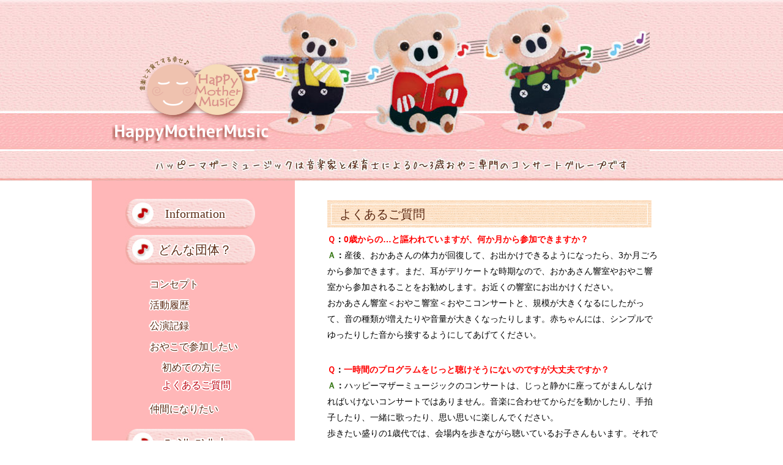

--- FILE ---
content_type: text/html; charset=UTF-8
request_url: https://www.happymothermusic.net/%E3%81%A9%E3%82%93%E3%81%AA%E5%9B%A3%E4%BD%93/%E3%81%8A%E3%82%84%E3%81%93%E3%81%A7%E5%8F%82%E5%8A%A0%E3%81%97%E3%81%9F%E3%81%84/%E3%82%88%E3%81%8F%E3%81%82%E3%82%8B%E3%81%94%E8%B3%AA%E5%95%8F/
body_size: 9592
content:
<!DOCTYPE html>
<html lang="ja-JP"><head>
    <meta charset="utf-8"/>
    <link rel="dns-prefetch preconnect" href="https://u.jimcdn.com/" crossorigin="anonymous"/>
<link rel="dns-prefetch preconnect" href="https://assets.jimstatic.com/" crossorigin="anonymous"/>
<link rel="dns-prefetch preconnect" href="https://image.jimcdn.com" crossorigin="anonymous"/>
<meta http-equiv="X-UA-Compatible" content="IE=edge"/>
<meta name="description" content=""/>
<meta name="robots" content="index, follow, archive"/>
<meta property="st:section" content=""/>
<meta name="generator" content="Jimdo Creator"/>
<meta name="twitter:title" content="よくあるご質問"/>
<meta name="twitter:description" content="Ｑ：0歳からの…と謳われていますが、何か月から参加できますか？ Ａ：産後、おかあさんの体力が回復して、お出かけできるようになったら、3か月ごろから参加できます。まだ、耳がデリケートな時期なので、おかあさん響室やおやこ響室から参加されることをお勧めします。お近くの響室にお出かけください。 おかあさん響室＜おやこ響室＜おやこコンサートと、規模が大きくなるにしたがって、音の種類が増えたりや音量が大きくなったりします。赤ちゃんには、シンプルでゆったりした音から接するようにしてあげてください。"/>
<meta name="twitter:card" content="summary_large_image"/>
<meta property="og:url" content="http://www.happymothermusic.net/どんな団体/おやこで参加したい/よくあるご質問/"/>
<meta property="og:title" content="よくあるご質問"/>
<meta property="og:description" content="Ｑ：0歳からの…と謳われていますが、何か月から参加できますか？ Ａ：産後、おかあさんの体力が回復して、お出かけできるようになったら、3か月ごろから参加できます。まだ、耳がデリケートな時期なので、おかあさん響室やおやこ響室から参加されることをお勧めします。お近くの響室にお出かけください。 おかあさん響室＜おやこ響室＜おやこコンサートと、規模が大きくなるにしたがって、音の種類が増えたりや音量が大きくなったりします。赤ちゃんには、シンプルでゆったりした音から接するようにしてあげてください。"/>
<meta property="og:type" content="website"/>
<meta property="og:locale" content="ja_JP"/>
<meta property="og:site_name" content="ＮＰＯ法人ハッピーマザーミュージック～横浜・川崎・東京　0歳からの親子コンサート～"/><title>よくあるご質問 - ＮＰＯ法人ハッピーマザーミュージック～横浜・川崎・東京　0歳からの親子コンサート～</title>
<link rel="icon" type="image/png" href="[data-uri]"/>
    
<link rel="canonical" href="https://www.happymothermusic.net/どんな団体/おやこで参加したい/よくあるご質問/"/>

        <script src="https://assets.jimstatic.com/ckies.js.865e7e29143a563466bd.js"></script>

        <script src="https://assets.jimstatic.com/cookieControl.js.05068c522913fc506a64.js"></script>
    <script>window.CookieControlSet.setToOff();</script>

    <style>html,body{margin:0}.hidden{display:none}.n{padding:5px}#emotion-header{position:relative}#emotion-header-logo,#emotion-header-title{position:absolute}</style>

        <link href="https://u.jimcdn.com/cms/o/s6f9e6214e1a6e6b0/userlayout/css/main.css?t=1769767532" rel="stylesheet" type="text/css" id="jimdo_main_css"/>
    <link href="https://u.jimcdn.com/cms/o/s6f9e6214e1a6e6b0/userlayout/css/layout.css?t=1438323669" rel="stylesheet" type="text/css" id="jimdo_layout_css"/>
    <link href="https://u.jimcdn.com/cms/o/s6f9e6214e1a6e6b0/userlayout/css/font.css?t=1769767532" rel="stylesheet" type="text/css" id="jimdo_font_css"/>
<script>     /* <![CDATA[ */     /*!  loadCss [c]2014 @scottjehl, Filament Group, Inc.  Licensed MIT */     window.loadCSS = window.loadCss = function(e,n,t){var r,l=window.document,a=l.createElement("link");if(n)r=n;else{var i=(l.body||l.getElementsByTagName("head")[0]).childNodes;r=i[i.length-1]}var o=l.styleSheets;a.rel="stylesheet",a.href=e,a.media="only x",r.parentNode.insertBefore(a,n?r:r.nextSibling);var d=function(e){for(var n=a.href,t=o.length;t--;)if(o[t].href===n)return e.call(a);setTimeout(function(){d(e)})};return a.onloadcssdefined=d,d(function(){a.media=t||"all"}),a};     window.onloadCSS = function(n,o){n.onload=function(){n.onload=null,o&&o.call(n)},"isApplicationInstalled"in navigator&&"onloadcssdefined"in n&&n.onloadcssdefined(o)}     /* ]]> */ </script>     <script>
// <![CDATA[
onloadCSS(loadCss('https://assets.jimstatic.com/web_oldtemplate.css.7147cf769c9404f96e321fef15beec65.css') , function() {
    this.id = 'jimdo_web_css';
});
// ]]>
</script>
<link href="https://assets.jimstatic.com/web_oldtemplate.css.7147cf769c9404f96e321fef15beec65.css" rel="preload" as="style"/>
<noscript>
<link href="https://assets.jimstatic.com/web_oldtemplate.css.7147cf769c9404f96e321fef15beec65.css" rel="stylesheet"/>
</noscript>
    <script>
    //<![CDATA[
        var jimdoData = {"isTestserver":false,"isLcJimdoCom":false,"isJimdoHelpCenter":false,"isProtectedPage":false,"cstok":"","cacheJsKey":"a696674d4c92f468fb8c962458f373cd72fe7ea7","cacheCssKey":"a696674d4c92f468fb8c962458f373cd72fe7ea7","cdnUrl":"https:\/\/assets.jimstatic.com\/","minUrl":"https:\/\/assets.jimstatic.com\/app\/cdn\/min\/file\/","authUrl":"https:\/\/a.jimdo.com\/","webPath":"https:\/\/www.happymothermusic.net\/","appUrl":"https:\/\/a.jimdo.com\/","cmsLanguage":"ja_JP","isFreePackage":false,"mobile":false,"isDevkitTemplateUsed":false,"isTemplateResponsive":false,"websiteId":"s6f9e6214e1a6e6b0","pageId":2253451190,"packageId":2,"shop":{"deliveryTimeTexts":{"1":"\u304a\u5c4a\u3051\u65e5\u6570\uff1a1~3\u65e5","2":"\u304a\u5c4a\u3051\u65e5\u6570\uff1a3~5\u65e5","3":"\u304a\u5c4a\u3051\u65e5\u6570\uff1a5~8\u65e5"},"checkoutButtonText":"\u8cfc\u5165","isReady":false,"currencyFormat":{"pattern":"\u00a4#,##0","convertedPattern":"$#,##0","symbols":{"GROUPING_SEPARATOR":",","DECIMAL_SEPARATOR":".","CURRENCY_SYMBOL":"\uffe5"}},"currencyLocale":"ja_JP"},"tr":{"gmap":{"searchNotFound":"\u5165\u529b\u3055\u308c\u305f\u4f4f\u6240\u306f\u5b58\u5728\u3057\u306a\u3044\u304b\u3001\u898b\u3064\u3051\u308b\u3053\u3068\u304c\u3067\u304d\u307e\u305b\u3093\u3067\u3057\u305f\u3002","routeNotFound":"\u30eb\u30fc\u30c8\u304c\u8a08\u7b97\u3067\u304d\u307e\u305b\u3093\u3067\u3057\u305f\u3002\u76ee\u7684\u5730\u304c\u9060\u3059\u304e\u308b\u304b\u660e\u78ba\u3067\u306f\u306a\u3044\u53ef\u80fd\u6027\u304c\u3042\u308a\u307e\u3059\u3002"},"shop":{"checkoutSubmit":{"next":"\u6b21\u3078","wait":"\u304a\u5f85\u3061\u304f\u3060\u3055\u3044"},"paypalError":"\u30a8\u30e9\u30fc\u304c\u767a\u751f\u3057\u307e\u3057\u305f\u3002\u518d\u5ea6\u304a\u8a66\u3057\u304f\u3060\u3055\u3044\u3002","cartBar":"\u30b7\u30e7\u30c3\u30d4\u30f3\u30b0\u30ab\u30fc\u30c8\u3092\u78ba\u8a8d","maintenance":"\u7533\u3057\u8a33\u3054\u3056\u3044\u307e\u305b\u3093\u3001\u30e1\u30f3\u30c6\u30ca\u30f3\u30b9\u4e2d\u306e\u305f\u3081\u4e00\u6642\u7684\u306b\u30b7\u30e7\u30c3\u30d7\u304c\u5229\u7528\u3067\u304d\u307e\u305b\u3093\u3002\u3054\u8ff7\u60d1\u3092\u304a\u304b\u3051\u3057\u7533\u3057\u8a33\u3054\u3056\u3044\u307e\u305b\u3093\u304c\u3001\u304a\u6642\u9593\u3092\u3042\u3051\u3066\u518d\u5ea6\u304a\u8a66\u3057\u304f\u3060\u3055\u3044\u3002","addToCartOverlay":{"productInsertedText":"\u30ab\u30fc\u30c8\u306b\u5546\u54c1\u304c\u8ffd\u52a0\u3055\u308c\u307e\u3057\u305f","continueShoppingText":"\u8cb7\u3044\u7269\u3092\u7d9a\u3051\u308b","reloadPageText":"\u66f4\u65b0"},"notReadyText":"\u3053\u3061\u3089\u306e\u30b7\u30e7\u30c3\u30d7\u306f\u73fe\u5728\u6e96\u5099\u4e2d\u306e\u305f\u3081\u3054\u5229\u7528\u3044\u305f\u3060\u3051\u307e\u305b\u3093\u3002\u30b7\u30e7\u30c3\u30d7\u30aa\u30fc\u30ca\u30fc\u306f\u4ee5\u4e0b\u3092\u3054\u78ba\u8a8d\u304f\u3060\u3055\u3044\u3002https:\/\/help.jimdo.com\/hc\/ja\/articles\/115005521583","numLeftText":"\u73fe\u5728\u3053\u306e\u5546\u54c1\u306f {:num} \u307e\u3067\u8cfc\u5165\u3067\u304d\u307e\u3059\u3002","oneLeftText":"\u3053\u306e\u5546\u54c1\u306e\u5728\u5eab\u306f\u6b8b\u308a1\u70b9\u3067\u3059"},"common":{"timeout":"\u30a8\u30e9\u30fc\u304c\u767a\u751f\u3044\u305f\u3057\u307e\u3057\u305f\u3002\u5f8c\u307b\u3069\u518d\u5b9f\u884c\u3057\u3066\u304f\u3060\u3055\u3044\u3002"},"form":{"badRequest":"\u30a8\u30e9\u30fc\u304c\u767a\u751f\u3057\u307e\u3057\u305f\u3002\u5f8c\u307b\u3069\u6539\u3081\u3066\u304a\u8a66\u3057\u304f\u3060\u3055\u3044\u3002"}},"jQuery":"jimdoGen002","isJimdoMobileApp":false,"bgConfig":null,"bgFullscreen":null,"responsiveBreakpointLandscape":767,"responsiveBreakpointPortrait":480,"copyableHeadlineLinks":false,"tocGeneration":false,"googlemapsConsoleKey":false,"loggingForAnalytics":false,"loggingForPredefinedPages":false,"isFacebookPixelIdEnabled":false,"userAccountId":"465154c6-51a6-48e1-8bd5-3230089ae512","dmp":{"typesquareFontApiKey":"4L6CCYWjET8%3D","typesquareFontApiScriptUrl":"\/\/code.typesquare.com\/static\/4L6CCYWjET8%253D\/ts105.js","typesquareFontsAvailable":true}};
    // ]]>
</script>

     <script> (function(window) { 'use strict'; var regBuff = window.__regModuleBuffer = []; var regModuleBuffer = function() { var args = [].slice.call(arguments); regBuff.push(args); }; if (!window.regModule) { window.regModule = regModuleBuffer; } })(window); </script>
    <script src="https://assets.jimstatic.com/web.js.9116b46b92b1358798e9.js" async="true"></script>
    <script src="https://assets.jimstatic.com/at.js.4414d972ea768b46a7c9.js"></script>
    

</head>

<body class="body cc-page cc-pagemode-default cc-content-parent" id="page-2253451190">

<div id="cc-inner" class="cc-content-parent"><div id="wrap" class="cc-content-parent">
    <div id="header_wrap">
        <div id="header">
            <div class="header_logo">
                <a href="/"><img src="https://u.jimcdn.com/cms/o/s6f9e6214e1a6e6b0/userlayout/img/head-logo.png?t=1438322154" alt="音楽と子育てする幸せ　Happy Mother Music"/></a>
            </div>
        </div>
    </div>
    <!-- header -->

    <div id="container" class="cc-content-parent">
        <div id="content" class="cc-content-parent">
            <div id="content_area" data-container="content"><div id="content_start"></div>
        
        <div id="cc-matrix-3203870290"><div id="cc-m-12179767890" class="j-module n j-header "><h1 class="" id="cc-m-header-12179767890">よくあるご質問</h1></div><div id="cc-m-11479237490" class="j-module n j-text "><p>
    <strong><span style="font-size: 14px;" data-mce-style="font-size: 14px;"><span style="color: hsl(0, 100%, 50%);" data-mce-style="color: hsl(0, 100%, 50%);">Ｑ</span>：<span style="color: hsl(0, 100%, 50%);" data-mce-style="color: hsl(0, 100%, 50%);">0歳からの…と謳われていますが、何か月から参加できますか？</span></span></strong><br/>
</p>

<p>
    <strong><span style="font-size: 14px;" data-mce-style="font-size: 14px;"><span style="color: hsl(99, 71%, 27%);" data-mce-style="color: hsl(99, 71%, 27%);">Ａ</span>：</span></strong><span style="font-size: 14px;" data-mce-style="font-size: 14px;">産後、おかあさんの体力が回復して、お出かけできるようになったら、3か月ごろから参加できます。まだ、耳がデリケートな時期なので、おかあさん響室やおやこ響室から参加されることをお勧めします。お近くの響室にお出かけください。<br/></span>
</p>

<p>
    <span style="font-size: 14px;" data-mce-style="font-size: 14px;">おかあさん響室＜おやこ響室＜おやこコンサートと、規模が大きくなるにしたがって、音の種類が増えたりや音量が大きくなったりします。赤ちゃんには、シンプルでゆったりした音から接するようにしてあげてください。<br/>
    <br/></span>
</p></div><div id="cc-m-11479239890" class="j-module n j-text "><p>
    <strong><span style="font-size: 14px;" data-mce-style="font-size: 14px;"><span style="color: hsl(0, 100%, 50%);" data-mce-style="color: hsl(0, 100%, 50%);">Ｑ</span>：<span style="color: hsl(0, 100%, 50%);" data-mce-style="color: hsl(0, 100%, 50%);">一時間のプログラムをじっと聴けそうにないのですが大丈夫ですか？</span></span></strong><br/>
</p>

<p>
    <strong><span style="font-size: 14px;" data-mce-style="font-size: 14px;"><span style="color: hsl(99, 71%, 27%);" data-mce-style="color: hsl(99, 71%, 27%);">Ａ</span>：</span></strong><span style="font-size: 14px;" data-mce-style="font-size: 14px;">ハッピーマザーミュージックのコンサートは、じっと静かに座ってがまんしなければいけないコンサートではありません。音楽に合わせてからだを動かしたり、手拍子したり、一緒に歌ったり、思い思いに楽しんでください。</span>
</p>

<p>
    <span style="font-size: 14px;" data-mce-style="font-size: 14px;">歩きたい盛りの1歳代では、会場内を歩きながら聴いているお子さんもいます。それでも、耳から音楽は入っていますので、音楽のシャワーをいっぱい浴びてくださいね。<br data-mce-bogus="1"/></span>
</p>

<p>
    <span style="font-size: 14px;" data-mce-style="font-size: 14px;">もし、飽きてしまったら、いったんロビーに出て、落ち着いた頃に戻ってくることもできます。開演中も、出入り自由ですので、お子さんの様子を見ながら過ごしてください。<br data-mce-bogus="1"/></span>
</p>

<p>
    <span style="font-size: 14px;" data-mce-style="font-size: 14px;"><br data-mce-bogus="1"/></span>
</p></div><div id="cc-m-11479241790" class="j-module n j-text "><p>
    <strong><span style="font-size: 14px;" data-mce-style="font-size: 14px;"><span style="color: hsl(0, 100%, 50%);" data-mce-style="color: hsl(0, 100%, 50%);">Ｑ</span>：<span style="color: hsl(0, 100%, 50%);" data-mce-style="color: hsl(0, 100%, 50%);">ベビーカー置き場、授乳室、おむつ替えスペースはありますか？</span></span></strong><br/>
</p>

<p>
    <strong><span style="font-size: 14px;" data-mce-style="font-size: 14px;"><span style="color: hsl(99, 71%, 27%);" data-mce-style="color: hsl(99, 71%, 27%);">Ａ</span>：各会場にご用意がありますので、安心してお越しください。</span></strong>
</p>

<p>
    <span style="font-size: 14px;" data-mce-style="font-size: 14px;">＜ベビーカー置き場＞各会場にご用意しています。<br/>
    ＜授乳室＞</span>
</p>

<p>
    <span style="font-size: 14px;" data-mce-style="font-size: 14px;">●横浜美術館…ホール入口奥に授乳室があります。</span>
</p>

<p>
    <span style="font-size: 14px;" data-mce-style="font-size: 14px;">●中原市民館…ご案内しますので、スタッフにお尋ねください。<br/>
    ●アートフォーラムあざみ野…スタッフがご案内します。<br/>
    ※ほぼ女性と子どもばかりですので、授乳ケープを使いながら、ホール内でおっぱいをあげられる方もいらっしゃいます。<br/>
    ＜おむつ替えスペース＞<br/>
    ●横浜美術館…スタッフにお尋ねください。<br/></span>
</p>

<p>
    <span style="font-size: 14px;" data-mce-style="font-size: 14px;">●中原市民館…トイレにおむつ替えスペースがあります。</span>
</p>

<p>
    <span style="font-size: 14px;" data-mce-style="font-size: 14px;">●アートフォーラムあざみ野…トイレにおむつ替えスペースがあります。<br/></span>
</p></div><div id="cc-m-11479525690" class="j-module n j-text "><p>
    <span style="font-size: 14px;" data-mce-style="font-size: 14px;"><strong><span style="color: hsl(0, 100%, 50%);" data-mce-style="color: hsl(0, 100%, 50%);">Ｑ</span>：</strong></span><br/>
</p>

<p>
    <span style="font-size: 14px;" data-mce-style="font-size: 14px;"><strong><span style="color: hsl(99, 71%, 27%);" data-mce-style="color: hsl(99, 71%, 27%);">Ａ</span>：</strong></span><br data-mce-bogus="1"/>
</p></div><div id="cc-m-11479527690" class="j-module n j-text "><p>
    <span style="font-size: 14px;" data-mce-style="font-size: 14px;"><strong><span style="color: hsl(0, 100%, 50%);" data-mce-style="color: hsl(0, 100%, 50%);">Ｑ</span>：</strong></span><br/>
</p>

<p>
    <span style="font-size: 14px;" data-mce-style="font-size: 14px;"><strong><span style="color: hsl(99, 71%, 27%);" data-mce-style="color: hsl(99, 71%, 27%);">Ａ</span>：</strong></span>
</p></div><div id="cc-m-11479527890" class="j-module n j-text "><p>
    <span style="font-size: 14px;" data-mce-style="font-size: 14px;"><strong><span style="color: hsl(0, 100%, 50%);" data-mce-style="color: hsl(0, 100%, 50%);">Ｑ</span>：</strong></span><br/>
</p>

<p>
    <span style="font-size: 14px;" data-mce-style="font-size: 14px;"><strong><span style="color: hsl(99, 71%, 27%);" data-mce-style="color: hsl(99, 71%, 27%);">Ａ</span>：</strong></span>
</p></div></div>
        
        </div>
        </div>
        <!-- content -->

        <div id="sidebar">
            <div class="side_navi">
                <div data-container="navigation"><div class="j-nav-variant-standard"><ul id="mainNav1" class="mainNav1"><li id="cc-nav-view-662755867"><a href="/" class="level_1"><span>Information</span></a></li><li id="cc-nav-view-662797367"><a href="/どんな団体/" class="parent level_1"><span>どんな団体？</span></a></li><li><ul id="mainNav2" class="mainNav2"><li id="cc-nav-view-2253394590"><a href="/どんな団体/コンセプト/" class="level_2"><span>コンセプト</span></a></li><li id="cc-nav-view-2334149090"><a href="/どんな団体/活動履歴/" class="level_2"><span>活動履歴</span></a></li><li id="cc-nav-view-2254846490"><a href="/どんな団体/公演記録/" class="level_2"><span>公演記録</span></a></li><li id="cc-nav-view-662851867"><a href="/どんな団体/おやこで参加したい/" class="parent level_2"><span>おやこで参加したい</span></a></li><li><ul id="mainNav3" class="mainNav3"><li id="cc-nav-view-2333940890"><a href="/どんな団体/おやこで参加したい/初めての方に/" class="level_3"><span>初めての方に</span></a></li><li id="cc-nav-view-2253451190"><a href="/どんな団体/おやこで参加したい/よくあるご質問/" class="current level_3"><span>よくあるご質問</span></a></li></ul></li><li id="cc-nav-view-662797467"><a href="/どんな団体/仲間になりたい/" class="level_2"><span>仲間になりたい</span></a></li></ul></li><li id="cc-nav-view-663435667"><a href="/おやこコンサート/" class="level_1"><span>ﾌｧﾐﾘｰｺﾝｻｰﾄ</span></a></li><li id="cc-nav-view-662851967"><a href="/出張公演/" class="level_1"><span>出張公演</span></a></li><li id="cc-nav-view-715062367"><a href="/インタビュー/" class="level_1"><span>インタビュー</span></a></li><li id="cc-nav-view-1388362267"><a href="/ギャラリー/" class="level_1"><span>ギャラリー</span></a></li><li id="cc-nav-view-2253620490"><a href="/派生団体/" class="level_1"><span>派生団体</span></a></li><li id="cc-nav-view-662756567"><a href="/お問合せ/" class="level_1"><span>お問合せ</span></a></li><li id="cc-nav-view-1488432190"><a href="/メンバーページ/" class="level_1"><span>メンバーページ</span></a></li><li id="cc-nav-view-2342329090"><a href="/管理ページ/" class="level_1"><span>管理ページ</span></a></li><li id="cc-nav-view-2445044690"><a href="/よくあるご質問/" class="level_1"><span>よくあるご質問</span></a></li></ul></div></div>
            </div>
            <div data-container="sidebar"><div id="cc-matrix-844349867"><div id="cc-m-12178102590" class="j-module n j-imageSubtitle "><figure class="cc-imagewrapper cc-m-image-align-3">
<a href="http://shop.happymothermusic.net/" target="_blank"><img srcset="https://image.jimcdn.com/cdn-cgi/image//app/cms/storage/image/path/s6f9e6214e1a6e6b0/image/i5a22aff9c4ed1cd0/version/1438323532/%E3%81%94%E4%BA%88%E7%B4%84.jpg 199w" sizes="(min-width: 199px) 199px, 100vw" id="cc-m-imagesubtitle-image-12178102590" src="https://image.jimcdn.com/cdn-cgi/image//app/cms/storage/image/path/s6f9e6214e1a6e6b0/image/i5a22aff9c4ed1cd0/version/1438323532/%E3%81%94%E4%BA%88%E7%B4%84.jpg" alt="ご予約" class="" data-src-width="199" data-src-height="34" data-src="https://image.jimcdn.com/cdn-cgi/image//app/cms/storage/image/path/s6f9e6214e1a6e6b0/image/i5a22aff9c4ed1cd0/version/1438323532/%E3%81%94%E4%BA%88%E7%B4%84.jpg" data-image-id="7863155390"/></a>    

</figure>

<div class="cc-clear"></div>
<script id="cc-m-reg-12178102590">// <![CDATA[

    window.regModule("module_imageSubtitle", {"data":{"imageExists":true,"hyperlink":"http:\/\/shop.happymothermusic.net\/","hyperlink_target":"_blank","hyperlinkAsString":"http:\/\/shop.happymothermusic.net\/","pinterest":"0","id":12178102590,"widthEqualsContent":"0","resizeWidth":199,"resizeHeight":34},"id":12178102590});
// ]]>
</script></div><div id="cc-m-12178103690" class="j-module n j-imageSubtitle "><figure class="cc-imagewrapper cc-m-image-align-3">
<a href="/お問合せ/"><img srcset="https://image.jimcdn.com/cdn-cgi/image//app/cms/storage/image/path/s6f9e6214e1a6e6b0/image/ib529ae77dc014251/version/1438323544/%E3%81%8A%E5%95%8F%E3%81%84%E5%90%88%E3%82%8F%E3%81%9B.jpg 199w" sizes="(min-width: 199px) 199px, 100vw" id="cc-m-imagesubtitle-image-12178103690" src="https://image.jimcdn.com/cdn-cgi/image//app/cms/storage/image/path/s6f9e6214e1a6e6b0/image/ib529ae77dc014251/version/1438323544/%E3%81%8A%E5%95%8F%E3%81%84%E5%90%88%E3%82%8F%E3%81%9B.jpg" alt="お問い合わせ" class="" data-src-width="199" data-src-height="34" data-src="https://image.jimcdn.com/cdn-cgi/image//app/cms/storage/image/path/s6f9e6214e1a6e6b0/image/ib529ae77dc014251/version/1438323544/%E3%81%8A%E5%95%8F%E3%81%84%E5%90%88%E3%82%8F%E3%81%9B.jpg" data-image-id="7863155990"/></a>    

</figure>

<div class="cc-clear"></div>
<script id="cc-m-reg-12178103690">// <![CDATA[

    window.regModule("module_imageSubtitle", {"data":{"imageExists":true,"hyperlink":"\/app\/s6f9e6214e1a6e6b0\/pcd75bf1f028b2555\/","hyperlink_target":"","hyperlinkAsString":"\u304a\u554f\u5408\u305b","pinterest":"0","id":12178103690,"widthEqualsContent":"0","resizeWidth":199,"resizeHeight":34},"id":12178103690});
// ]]>
</script></div><div id="cc-m-12178103890" class="j-module n j-imageSubtitle "><figure class="cc-imagewrapper cc-m-image-align-3">
<a href="https://www.facebook.com/happymothermusic" target="_blank"><img srcset="https://image.jimcdn.com/cdn-cgi/image//app/cms/storage/image/path/s6f9e6214e1a6e6b0/image/i0793e6d78b42ff64/version/1438323552/facebook.jpg 200w" sizes="(min-width: 200px) 200px, 100vw" id="cc-m-imagesubtitle-image-12178103890" src="https://image.jimcdn.com/cdn-cgi/image//app/cms/storage/image/path/s6f9e6214e1a6e6b0/image/i0793e6d78b42ff64/version/1438323552/facebook.jpg" alt="Facebook" class="" data-src-width="200" data-src-height="34" data-src="https://image.jimcdn.com/cdn-cgi/image//app/cms/storage/image/path/s6f9e6214e1a6e6b0/image/i0793e6d78b42ff64/version/1438323552/facebook.jpg" data-image-id="7863156390"/></a>    

</figure>

<div class="cc-clear"></div>
<script id="cc-m-reg-12178103890">// <![CDATA[

    window.regModule("module_imageSubtitle", {"data":{"imageExists":true,"hyperlink":"https:\/\/www.facebook.com\/happymothermusic","hyperlink_target":"_blank","hyperlinkAsString":"https:\/\/www.facebook.com\/happymothermusic","pinterest":"0","id":12178103890,"widthEqualsContent":"0","resizeWidth":200,"resizeHeight":34},"id":12178103890});
// ]]>
</script></div><div id="cc-m-12178108390" class="j-module n j-spacing "><div class="cc-m-spacing-wrapper">

    <div class="cc-m-spacer" style="height: 10px;">
    
</div>

    </div>
</div><div id="cc-m-3760029067" class="j-module n j-imageSubtitle "><figure class="cc-imagewrapper cc-m-image-align-3">
<a href="http://shop.happymothermusic.net/" target="_blank"><img srcset="https://image.jimcdn.com/cdn-cgi/image/width=160%2Cheight=10000%2Cfit=contain%2Cformat=png%2C/app/cms/storage/image/path/s6f9e6214e1a6e6b0/image/i3a7f44cf01becf49/version/1438322833/image.png 160w, https://image.jimcdn.com/cdn-cgi/image//app/cms/storage/image/path/s6f9e6214e1a6e6b0/image/i3a7f44cf01becf49/version/1438322833/image.png 256w" sizes="(min-width: 160px) 160px, 100vw" id="cc-m-imagesubtitle-image-3760029067" src="https://image.jimcdn.com/cdn-cgi/image/width=160%2Cheight=10000%2Cfit=contain%2Cformat=png%2C/app/cms/storage/image/path/s6f9e6214e1a6e6b0/image/i3a7f44cf01becf49/version/1438322833/image.png" alt="" class="" data-src-width="256" data-src-height="143" data-src="https://image.jimcdn.com/cdn-cgi/image/width=160%2Cheight=10000%2Cfit=contain%2Cformat=png%2C/app/cms/storage/image/path/s6f9e6214e1a6e6b0/image/i3a7f44cf01becf49/version/1438322833/image.png" data-image-id="2930395467"/></a>    

</figure>

<div class="cc-clear"></div>
<script id="cc-m-reg-3760029067">// <![CDATA[

    window.regModule("module_imageSubtitle", {"data":{"imageExists":true,"hyperlink":"http:\/\/shop.happymothermusic.net\/","hyperlink_target":"_blank","hyperlinkAsString":"http:\/\/shop.happymothermusic.net\/","pinterest":"0","id":3760029067,"widthEqualsContent":"0","resizeWidth":"160","resizeHeight":90},"id":3760029067});
// ]]>
</script></div><div id="cc-m-12179794990" class="j-module n j-spacing "><div class="cc-m-spacing-wrapper">

    <div class="cc-m-spacer" style="height: 50px;">
    
</div>

    </div>
</div><div id="cc-m-12178107890" class="j-module n j-imageSubtitle "><figure class="cc-imagewrapper cc-m-image-align-1 cc-m-width-maxed">
<a href="http://orugo-ru.jimdo.com/" target="_blank"><img srcset="https://image.jimcdn.com/cdn-cgi/image/width=210%2Cheight=10000%2Cfit=contain%2Cformat=png%2C/app/cms/storage/image/path/s6f9e6214e1a6e6b0/image/i7b4a137c40ab60a1/version/1438323287/%E3%81%8A%E3%82%8B%E3%81%94%E3%83%BC%E3%82%8B-%E7%B7%B4%E9%A6%AC.png 210w, https://image.jimcdn.com/cdn-cgi/image//app/cms/storage/image/path/s6f9e6214e1a6e6b0/image/i7b4a137c40ab60a1/version/1438323287/%E3%81%8A%E3%82%8B%E3%81%94%E3%83%BC%E3%82%8B-%E7%B7%B4%E9%A6%AC.png 212w" sizes="(min-width: 210px) 210px, 100vw" id="cc-m-imagesubtitle-image-12178107890" src="https://image.jimcdn.com/cdn-cgi/image/width=210%2Cheight=10000%2Cfit=contain%2Cformat=png%2C/app/cms/storage/image/path/s6f9e6214e1a6e6b0/image/i7b4a137c40ab60a1/version/1438323287/%E3%81%8A%E3%82%8B%E3%81%94%E3%83%BC%E3%82%8B-%E7%B7%B4%E9%A6%AC.png" alt="おるごーる（練馬）" class="" data-src-width="212" data-src-height="64" data-src="https://image.jimcdn.com/cdn-cgi/image/width=210%2Cheight=10000%2Cfit=contain%2Cformat=png%2C/app/cms/storage/image/path/s6f9e6214e1a6e6b0/image/i7b4a137c40ab60a1/version/1438323287/%E3%81%8A%E3%82%8B%E3%81%94%E3%83%BC%E3%82%8B-%E7%B7%B4%E9%A6%AC.png" data-image-id="7863158090"/></a>    

</figure>

<div class="cc-clear"></div>
<script id="cc-m-reg-12178107890">// <![CDATA[

    window.regModule("module_imageSubtitle", {"data":{"imageExists":true,"hyperlink":"http:\/\/orugo-ru.jimdo.com\/","hyperlink_target":"_blank","hyperlinkAsString":"http:\/\/orugo-ru.jimdo.com\/","pinterest":"0","id":12178107890,"widthEqualsContent":"1","resizeWidth":"210","resizeHeight":64},"id":12178107890});
// ]]>
</script></div><div id="cc-m-12178110490" class="j-module n j-imageSubtitle "><figure class="cc-imagewrapper cc-m-image-align-1 cc-m-width-maxed">
<a href="https://papipure.jimdo.com/" target="_blank"><img srcset="https://image.jimcdn.com/cdn-cgi/image/width=210%2Cheight=10000%2Cfit=contain%2Cformat=png%2C/app/cms/storage/image/path/s6f9e6214e1a6e6b0/image/i450a40189cc7914f/version/1612328045/%E3%81%B1%E3%81%B4%E3%81%B7%E3%82%8C-%E6%97%A5%E5%90%89-%E9%83%BD%E7%AD%91.png 210w, https://image.jimcdn.com/cdn-cgi/image//app/cms/storage/image/path/s6f9e6214e1a6e6b0/image/i450a40189cc7914f/version/1612328045/%E3%81%B1%E3%81%B4%E3%81%B7%E3%82%8C-%E6%97%A5%E5%90%89-%E9%83%BD%E7%AD%91.png 212w" sizes="(min-width: 210px) 210px, 100vw" id="cc-m-imagesubtitle-image-12178110490" src="https://image.jimcdn.com/cdn-cgi/image/width=210%2Cheight=10000%2Cfit=contain%2Cformat=png%2C/app/cms/storage/image/path/s6f9e6214e1a6e6b0/image/i450a40189cc7914f/version/1612328045/%E3%81%B1%E3%81%B4%E3%81%B7%E3%82%8C-%E6%97%A5%E5%90%89-%E9%83%BD%E7%AD%91.png" alt="ぱぴぷれ（日吉・都筑）" class="" data-src-width="212" data-src-height="65" data-src="https://image.jimcdn.com/cdn-cgi/image/width=210%2Cheight=10000%2Cfit=contain%2Cformat=png%2C/app/cms/storage/image/path/s6f9e6214e1a6e6b0/image/i450a40189cc7914f/version/1612328045/%E3%81%B1%E3%81%B4%E3%81%B7%E3%82%8C-%E6%97%A5%E5%90%89-%E9%83%BD%E7%AD%91.png" data-image-id="7863159090"/></a>    

</figure>

<div class="cc-clear"></div>
<script id="cc-m-reg-12178110490">// <![CDATA[

    window.regModule("module_imageSubtitle", {"data":{"imageExists":true,"hyperlink":"https:\/\/papipure.jimdo.com\/","hyperlink_target":"_blank","hyperlinkAsString":"https:\/\/papipure.jimdo.com\/","pinterest":"0","id":12178110490,"widthEqualsContent":"1","resizeWidth":"210","resizeHeight":65},"id":12178110490});
// ]]>
</script></div><div id="cc-m-12178111290" class="j-module n j-imageSubtitle "><figure class="cc-imagewrapper cc-m-image-align-1 cc-m-width-maxed">
<a href="http://piacere-music.jimdo.com/" target="_blank"><img srcset="https://image.jimcdn.com/cdn-cgi/image/width=210%2Cheight=10000%2Cfit=contain%2Cformat=png%2C/app/cms/storage/image/path/s6f9e6214e1a6e6b0/image/ia012f38c100517f8/version/1438323460/%E3%83%94%E3%82%A2%E3%83%81%E3%82%A7%E3%83%BC%E3%83%AC-%E7%94%BA%E7%94%B0-%E7%9B%B8%E6%A8%A1%E5%8E%9F-%E5%A4%A7%E5%92%8C.png 210w, https://image.jimcdn.com/cdn-cgi/image//app/cms/storage/image/path/s6f9e6214e1a6e6b0/image/ia012f38c100517f8/version/1438323460/%E3%83%94%E3%82%A2%E3%83%81%E3%82%A7%E3%83%BC%E3%83%AC-%E7%94%BA%E7%94%B0-%E7%9B%B8%E6%A8%A1%E5%8E%9F-%E5%A4%A7%E5%92%8C.png 212w" sizes="(min-width: 210px) 210px, 100vw" id="cc-m-imagesubtitle-image-12178111290" src="https://image.jimcdn.com/cdn-cgi/image/width=210%2Cheight=10000%2Cfit=contain%2Cformat=png%2C/app/cms/storage/image/path/s6f9e6214e1a6e6b0/image/ia012f38c100517f8/version/1438323460/%E3%83%94%E3%82%A2%E3%83%81%E3%82%A7%E3%83%BC%E3%83%AC-%E7%94%BA%E7%94%B0-%E7%9B%B8%E6%A8%A1%E5%8E%9F-%E5%A4%A7%E5%92%8C.png" alt="ピアチェーレ（町田・相模原・大和）" class="" data-src-width="212" data-src-height="63" data-src="https://image.jimcdn.com/cdn-cgi/image/width=210%2Cheight=10000%2Cfit=contain%2Cformat=png%2C/app/cms/storage/image/path/s6f9e6214e1a6e6b0/image/ia012f38c100517f8/version/1438323460/%E3%83%94%E3%82%A2%E3%83%81%E3%82%A7%E3%83%BC%E3%83%AC-%E7%94%BA%E7%94%B0-%E7%9B%B8%E6%A8%A1%E5%8E%9F-%E5%A4%A7%E5%92%8C.png" data-image-id="7863159390"/></a>    

</figure>

<div class="cc-clear"></div>
<script id="cc-m-reg-12178111290">// <![CDATA[

    window.regModule("module_imageSubtitle", {"data":{"imageExists":true,"hyperlink":"http:\/\/piacere-music.jimdo.com\/","hyperlink_target":"_blank","hyperlinkAsString":"http:\/\/piacere-music.jimdo.com\/","pinterest":"0","id":12178111290,"widthEqualsContent":"1","resizeWidth":"210","resizeHeight":63},"id":12178111290});
// ]]>
</script></div><div id="cc-m-12179794490" class="j-module n j-spacing "><div class="cc-m-spacing-wrapper">

    <div class="cc-m-spacer" style="height: 50px;">
    
</div>

    </div>
</div><div id="cc-m-7520503990" class="j-module n j-textWithImage "><figure class="cc-imagewrapper cc-m-image-align-1">
<a href="https://www.facebook.com/happymothermusic" target="_blank"><img srcset="https://image.jimcdn.com/cdn-cgi/image//app/cms/storage/image/path/s6f9e6214e1a6e6b0/image/ie78ec154898b6413/version/1391397297/image.png 68w" sizes="(min-width: 68px) 68px, 100vw" id="cc-m-textwithimage-image-7520503990" src="https://image.jimcdn.com/cdn-cgi/image//app/cms/storage/image/path/s6f9e6214e1a6e6b0/image/ie78ec154898b6413/version/1391397297/image.png" alt="" class="" data-src-width="68" data-src-height="68" data-src="https://image.jimcdn.com/cdn-cgi/image//app/cms/storage/image/path/s6f9e6214e1a6e6b0/image/ie78ec154898b6413/version/1391397297/image.png" data-image-id="5261904890"/></a>    

</figure>
<div>
    <div id="cc-m-textwithimage-7520503990" data-name="text" data-action="text" class="cc-m-textwithimage-inline-rte">
        <p>
    <span style="font-size: 10px;" data-mce-style="font-size: 10px;">﻿</span>﻿最新情報は<br/>
    Facebookで<br/>
    チェック！
</p>    </div>
</div>

<div class="cc-clear"></div>
<script id="cc-m-reg-7520503990">// <![CDATA[

    window.regModule("module_textWithImage", {"data":{"imageExists":true,"hyperlink":"https:\/\/www.facebook.com\/happymothermusic","hyperlink_target":"_blank","hyperlinkAsString":"https:\/\/www.facebook.com\/happymothermusic","pinterest":"0","id":7520503990,"widthEqualsContent":"0","resizeWidth":68,"resizeHeight":68},"id":7520503990});
// ]]>
</script></div><div id="cc-m-4070325967" class="j-module n j-sharebuttons ">
<div class="cc-sharebuttons-element cc-sharebuttons-size-32 cc-sharebuttons-style-colored cc-sharebuttons-design-square cc-sharebuttons-align-left">


    <div class="cc-sharebuttons-element-inner">


    <a class="cc-sharebuttons-facebook" href="http://www.facebook.com/sharer.php?u=https://www.happymothermusic.net/&amp;t=%E2%99%AA%E3%83%8F%E3%83%83%E3%83%94%E3%83%BC%E3%83%9E%E3%82%B6%E3%83%BC%E3%83%9F%E3%83%A5%E3%83%BC%E3%82%B8%E3%83%83%E3%82%AF%E2%99%AA%20%E6%A8%AA%E6%B5%9C%E3%83%BB%E5%B7%9D%E5%B4%8E%E3%81%AE%E8%A6%AA%E5%AD%90%E3%82%B3%E3%83%B3%E3%82%B5%E3%83%BC%E3%83%88" title="Facebook" target="_blank"></a><a class="cc-sharebuttons-x" href="https://x.com/share?text=%E2%99%AA%E3%83%8F%E3%83%83%E3%83%94%E3%83%BC%E3%83%9E%E3%82%B6%E3%83%BC%E3%83%9F%E3%83%A5%E3%83%BC%E3%82%B8%E3%83%83%E3%82%AF%E2%99%AA%20%E6%A8%AA%E6%B5%9C%E3%83%BB%E5%B7%9D%E5%B4%8E%E3%81%AE%E8%A6%AA%E5%AD%90%E3%82%B3%E3%83%B3%E3%82%B5%E3%83%BC%E3%83%88&amp;url=https%3A%2F%2Fwww.happymothermusic.net%2F" title="X" target="_blank"></a><a class="cc-sharebuttons-mail" href="mailto:?subject=%E2%99%AA%E3%83%8F%E3%83%83%E3%83%94%E3%83%BC%E3%83%9E%E3%82%B6%E3%83%BC%E3%83%9F%E3%83%A5%E3%83%BC%E3%82%B8%E3%83%83%E3%82%AF%E2%99%AA%20%E6%A8%AA%E6%B5%9C%E3%83%BB%E5%B7%9D%E5%B4%8E%E3%81%AE%E8%A6%AA%E5%AD%90%E3%82%B3%E3%83%B3%E3%82%B5%E3%83%BC%E3%83%88&amp;body=https://www.happymothermusic.net/" title="メールアドレス" target=""></a>

    </div>


</div>
</div></div></div>
        </div>
        <!-- side -->

        <div class="clear">
        </div>
    </div>
    <!-- container -->

    <div id="footer_wrap">
        <div id="footer">
            <div class="foot_img flo_r">
                <img src="https://u.jimcdn.com/cms/o/s6f9e6214e1a6e6b0/userlayout/img/foot-img.png?t=1438323639" alt=""/>
            </div>

            <div class="foot_copy flo_r">
                Copyright © HappyMotherMusic All Rights Reserved.
            </div>

            <div class="gutter">
                <div id="contentfooter" data-container="footer">

    
    <div class="leftrow">
        <a href="/about/">概要</a> | <a href="//www.happymothermusic.net/j/privacy">プライバシーポリシー</a> | <a href="/sitemap/">サイトマップ</a><br/>(C)HappyMotherMusic    </div>

    <div class="rightrow">
            
    <span class="loggedout">
        <a rel="nofollow" id="login" href="/login">ログイン</a>
    </span>

<span class="loggedin">
    <a rel="nofollow" id="logout" target="_top" href="https://cms.e.jimdo.com/app/cms/logout.php">
        ログアウト    </a>
    |
    <a rel="nofollow" id="edit" target="_top" href="https://a.jimdo.com/app/auth/signin/jumpcms/?page=2253451190">編集</a>
</span>
        </div>

    
</div>

            </div>
            <!-- gutter -->
        </div>
    </div>
    <!-- footer -->
</div>
<!-- wrap --></div>    <script type="text/javascript">
//<![CDATA[
addAutomatedTracking('creator.website', track_anon);
//]]>
</script>
    
<div id="loginbox" class="hidden">

    <div id="loginbox-header">

    <a class="cc-close" title="項目を閉じる" href="#">閉じる</a>

    <div class="c"></div>

</div>

<div id="loginbox-content">

        <div id="resendpw"></div>

        <div id="loginboxOuter"></div>
    </div>
</div>
<div id="loginbox-darklayer" class="hidden"></div>
<script>// <![CDATA[

    window.regModule("web_login", {"url":"https:\/\/www.happymothermusic.net\/","pageId":2253451190});
// ]]>
</script>




</body>
</html>


--- FILE ---
content_type: text/css; charset=UTF-8
request_url: https://u.jimcdn.com/cms/o/s6f9e6214e1a6e6b0/userlayout/css/layout.css?t=1438323669
body_size: 2047
content:
* {
  margin: 0;
  padding: 0;
}

* { zoom: 1 } /* IE で dropshadow()使用時に必要みたい*/

img, img a {
  margin: 0;
  border: none; }

a:link, a:visited, a:active {
  text-decoration: none;
  color: #3399ff; }

a:hover {
  text-decoration: underline;
  color: #3399ff; }

#sidebar a:hover img,
#content a:hover img {
  opacity: 0.5;
  filter: alpha(opacity=50);
  -ms-filter: "alpha( opacity=50 )"; }

.clear {
  clear: both; }

a:focus { outline:none;}

.flo_l {
  float: left;}

.flo_r {
  float: right; }

ul, li {
  margin: 0;
  padding: 0;
  list-style-type: none; }

.strong {
    color: #c7000b;
}

/*-----------------------------------------------
**  Layout
----------------------------------------------- */
html {
    height:100%;
}

body{
    height:100%;
    padding:0;
    margin:0;
    background-color: #ffffff;
    font-family: "ヒラギノ角ゴ Pro W3", "Hiragino Kaku Gothic Pro", "メイリオ", Meiryo, "ＭＳ Ｐゴシック", sans-serif !important;
    color: #000000;
}

#wrap
{
    margin:0 auto;
    padding: 0;
    background-color: #ffffff;
}


/*--------------------- 
**  Header 
--------------------- */

#header_wrap
{
    width: 100%;
    background: url(https://u.jimcdn.com/cms/o/s6f9e6214e1a6e6b0/userlayout/img/head-bg2.jpg?t=1438322139) repeat-x left top;
}

#header
{
    margin:0 auto;
    padding: 0;
    width: 980px;
    height: 295px;
    background: url(https://u.jimcdn.com/cms/o/s6f9e6214e1a6e6b0/userlayout/img/head-img2.jpg?t=1438322148) no-repeat center top;
}
#header .header_logo
{
    margin: 0;
    width: 256px;
    height: 143px;
    padding-top: 92px;
    padding-left: 33px;
}


/*--------------------- 
**  Container
--------------------- */
#container
{
    margin: 0 auto;
    padding: 0;
    width: 980px;
    background: url(https://u.jimcdn.com/cms/o/s6f9e6214e1a6e6b0/userlayout/img/con-bg.jpg?t=1438322111) repeat-y center top;
}

#container p
{
    padding: 0;
    font-family: "ヒラギノ角ゴ Pro W3", "Hiragino Kaku Gothic Pro", "メイリオ", Meiryo, "ＭＳ Ｐゴシック", sans-serif !important;
    color: #000000;
    line-height: 1.75; 
}
#container .hr 
{
    margin: 10px 0;
    height: 4px;
    border: none;
    background: url(https://u.jimcdn.com/cms/o/s6f9e6214e1a6e6b0/userlayout/img/hr.jpg?t=1438322160) left center no-repeat;
}


*:first-child+html div#google_ads_div_ja_JP_Footer_Ad_ad_container {
    display: inline !important;    /* IE7 グッターレイアウト崩れ防止 */
    zoom: 1;
}

*:first-child+html p.pull-left{
    white-space: nowrap !important;    /* IE7 グッターレイアウト崩れ防止 */
}

*:first-child+html .clearover{
    overflow: visible !important;    /* IE7 画像の下の空白対応 */
}

.waku {
    margin: 0;
    padding: 20px 10px 20px 20px;
    border-radius: 25px;		/* CSS3草案 */
    -webkit-border-radius: 25px;	/* Safari,Google Chrome用 */
    -moz-border-radius: 25px;	/* Firefox用 */
    background-color: #fdf9dc;
}

.fuchi {
    display: block;
    width: 99%;
    height: 98%;
    color: #5c2a14;

    text-shadow:
    0px 3px 1px #ffffff,
    0px 2px 1px #ffffff,
    1px 2px 1px #ffffff,
    2px 2px 1px #ffffff,
    2px 1px 1px #ffffff,
    2px 0px 1px #ffffff,
    3px 0px 1px #ffffff,
    2px -1px 1px #ffffff,
    2px -2px 1px #ffffff,
    2px -3px 1px #ffffff,
    1px -3px 1px #ffffff,
    0px -3px 1px #ffffff,
    -1px -3px 1px #ffffff,
    -2px -3px 1px #ffffff,
    -3px -3px 1px #ffffff,
    -3px -2px 1px #ffffff,
    -3px -1px 1px #ffffff,
    -3px 0px 1px #ffffff,
    -3px 1px 1px #ffffff,
    -3px 2px 1px #ffffff,
    -2px 2px 1px #ffffff,
    -1px 2px 1px #ffffff;

    /* for IE*/
    filter:
    dropshadow(color=white,offX= 0,offY=-1),
    dropshadow(color=white,offX= 1,offY= 0),
    dropshadow(color=white,offX= 0,offY= 1),
    dropshadow(color=white,offX=-1,offY= 0);
}



/*--------------------- 
**content
--------------------- */
#content
{
    float: right;
    margin: 0;
    padding: 25px 50px 30px 50px;
    width: 550px;
    display: inline;    /* IE6 marginが2倍になる */
    text-align: left;
}


#content h1 
{
    height:45px;
    line-height: 45px;
    padding-left: 20px;
    padding-top: 3px;
    background-color: #ffffff;
    background: url(https://u.jimcdn.com/cms/o/s6f9e6214e1a6e6b0/userlayout/img/h1.jpg?t=1438322125) no-repeat left center;
}

#content h2 {
    margin-right: 10px;
    padding-left: 0px;
    height:30px;
    line-height: 30px;
    border-bottom:1px solid #5c2a14;
}
#content h2:before{
    content: "　■　";
    font-size: 80%;
}

#content h3 {
    margin-right: 10px;
    padding-left: 0px;
    height:30px;
    line-height: 30px;
}
#content h3:before{
    content: "　●　";
    font-size: 80%;
}

#content a:link, #content a:visited, #content a:active {
    text-decoration: underline;
    color:#3399ff;
    }

#content a:hover {
    text-decoration: none;
    color:#3399ff; }



/*--------------------- 
**Sidebar
--------------------- */
#sidebar
{
    float: left;
    margin: 0 auto;
    padding: 30px 55px;
    width: 220px;
    text-align: left;
}

#sidebar .side_navi
{
    margin: 0 auto;
    margin-bottom: 20px;
}

/* Navigation */
/** standardの場合 **/
/** sidemenu **/
#sidebar ul.mainNav1,
#sidebar ul.mainNav1>li,
#sidebar ul.mainNav2,
#sidebar ul.mainNav2>li,
#sidebar ul.mainNav3,
#sidebar ul.mainNav3>li
{
    margin: 0;
    padding: 0;
    list-style-type: none; 
}

#sidebar ul.mainNav1>li
{
    margin-bottom: 10px;
    width:212px;            /* IE7 入れ子のリストとの間の隙間を消す */
}

#sidebar ul.mainNav1>li>a
{
    display: block;
    background: url(https://u.jimcdn.com/cms/o/s6f9e6214e1a6e6b0/userlayout/img/menu-bg.jpg?t=1438322164) no-repeat left center;
    height: 49px;
    line-height: 49px;
    font-family: "ヒラギノ丸ゴ ProN W4", "Hiragino Maru Gothic ProN", "メイリオ", Meiryo, fantasy;
    font-size: 20px;
    font-weight: normal;
    color: #5c2a14;
    text-align: center;
    text-decoration: none;
    text-indent: 16px;
}

#sidebar ul.mainNav1>li>a>span
{
    width: 100%;
    height: 100%;
    color: #5c2a14;
    display: block;

    /* 以下、縁取りのスタイル設定    */
    /* for modern browser (firefox , chrome , safari , Opera)*/
    text-shadow:
        0px 2px 1px #ffffff,
        0px 1px 1px #ffffff,
        1px 1px 1px #ffffff,
        1px 0px 1px #ffffff,
        2px 0px 1px #ffffff,
        1px -1px 1px #ffffff,
        1px -2px 1px #ffffff,
        0px -2px 1px #ffffff,
        -1px -2px 1px #ffffff,
        -2px -2px 1px #ffffff,
        -2px -1px 1px #ffffff,
        -2px 0px 1px #ffffff,
        -2px 1px 1px #ffffff,
        -1px 1px 1px #ffffff;

    /* for IE */
    filter:
    dropshadow(color=white,offX= 0,offY=-1),
    dropshadow(color=white,offX= 1,offY= 0),
    dropshadow(color=white,offX= 0,offY= 1),
    dropshadow(color=white,offX=-1,offY= 0);
}
#sidebar ul.mainNav1 a:hover
{
    color: #be0310;
}
#sidebar ul.mainNav1 a.current
{
    color: #be0310;
}
#sidebar ul.mainNav2{
    padding: 5px 0;
}
#sidebar ul.mainNav2>li{
    padding: 5px 0;
    width: 212px;            /* IE7 入れ子のリストとの間の隙間を消す */
}
#sidebar ul.mainNav2 li a
{
    display:block;
    height: 24px;
    line-height: 24px !important;
    font-family: "ヒラギノ丸ゴ ProN W4", "Hiragino Maru Gothic ProN", "メイリオ", Meiryo, fantasy;
    font-size: 16px;
    font-weight: normal;
    color: #5c2a14;
    text-align: left;
    text-decoration: none;

    /* 以下、縁取りのスタイル設定    */
    /* for modern browser (firefox , chrome , safari , Opera)*/
    text-shadow:
    0px 2px 0px #ffffff,
    0px 1px 0px #ffffff,
    1px 1px 0px #ffffff,
    1px 0px 0px #ffffff,
    2px 0px 0px #ffffff,
    1px -1px 0px #ffffff,
    1px -2px 0px #ffffff,
    0px -2px 0px #ffffff,
    -1px -2px 0px #ffffff,
    -2px -2px 0px #ffffff,
    -2px -1px 0px #ffffff,
    -2px 0px 0px #ffffff,
    -2px 1px 0px #ffffff,
    -1px 1px 0px #ffffff;
        
    /* for IE */
    filter:
    dropshadow(color=white,offX= 0,offY=-1),
    dropshadow(color=white,offX= 1,offY= 0),
    dropshadow(color=white,offX= 0,offY= 1),
    dropshadow(color=white,offX=-1,offY= 0);
}
#sidebar ul.mainNav2>li>a
{
    padding-left:40px;
}
#sidebar ul.mainNav2 li a:hover,
#sidebar ul.mainNav2 li a.current
{
    color: #be0310;
}
#sidebar ul.mainNav3>li{
    width: 212px;            /* IE7 入れ子のリストとの間の隙間を消す */
    padding: 0 0 5px;
}
#sidebar ul.mainNav3>li>a{
    padding-left:60px;
}



/*--------------------- 
**Footer
--------------------- */
#footer_wrap
{
    width: 100%;
    background: url(https://u.jimcdn.com/cms/o/s6f9e6214e1a6e6b0/userlayout/img/foot-bg.jpg?t=1438322119) repeat left top;
    overflow: hidden;
}
#footer {
    margin:0 auto;
    width: 980px;
}

#footer .gutter{
    padding: 20px 40px;
}

#footer a:link, #footer a:visited, #footer a:active {
    text-decoration: underline;
    color:#333333;
}

#footer a:hover {
    text-decoration: none;
    color:#333333; 
}

#footer .foot_img{
    padding: 20px 40px 20px 20px;
}

#footer .foot_copy{
    padding-top: 85px;
    font-family: "メイリオ", Meiryo, "ヒラギノ角ゴ Pro W3", "Hiragino Kaku Gothic Pro", "ＭＳ Ｐゴシック", sans-serif !important;
    font-size: 18px;
    color: #432110;
}




/* ここから下は消さないでください */
#content table {
  border-top: 1px solid #cccccc;
  border-left: 1px solid #cccccc; }

#content table td {
  font-size: 15px;
  border-bottom: 1px solid #cccccc;
  border-right: 1px solid #cccccc;
  color: #333333; }

.j-text {
  padding-top: 0px !important; }